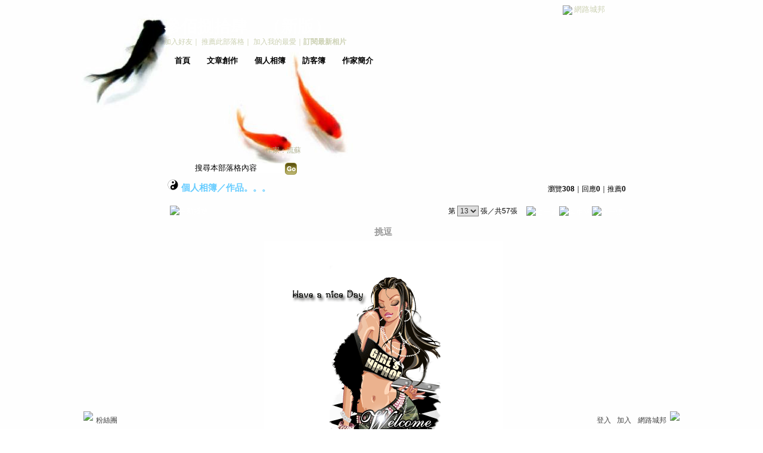

--- FILE ---
content_type: text/html;charset=UTF-8
request_url: https://classic-album.udn.com/daphnn0222/photo/175256?o=new
body_size: 9431
content:
<html>
<head>
<meta http-equiv="Content-Type" content="text/html; charset=UTF-8">
<meta property="og:image" content="https://g.udn.com.tw/community/img/PSN_PHOTO/daphnn0222/f_175256_1.gif"/>
<link rel="canonical" href="https://classic-album.udn.com/daphnn0222/photo/175256"/>
<meta property="og:url" content="https://classic-album.udn.com/daphnn0222/photo/175256"/>
<meta property="og:title" content="挑逗 - 參佰捌拾肆 - udn相簿"/>
<meta http-equiv="imagetoolbar" content="no"><title>挑逗 - 參佰捌拾肆 - udn相簿</title>
<link rel="stylesheet" href="https://g.udn.com.tw/community/img/css/layout_style145.css" type="text/css">
<link href="https://g.udn.com.tw/community/img/css/khaki.css" rel="stylesheet" type="text/css">
<style type="text/css">body {background:fixed url(https://g.udn.com.tw/upfiles/B_DA/daphnn0222/PSN_MAIN/f_daphnn0222_3.jpg)}</style>
<style type="text/css">
		/* Define the basic CSS used by EditInPlace */
		.eip_mouseover { background-color: #ff9; padding: 3px; }
		.eip_savebutton { background-color: #36f; color: #fff; }
		.eip_cancelbutton { background-color: #000; color: #fff; }
		.eip_saving { background-color: #903; color: #fff; padding: 3px; }
		.eip_empty { color: #afafaf; }
	</style>
<script language="javascript1.2" src="/js/help.js"></script>
<script language="javascript1.2" src="/community/js/dyniframesize.js"></script>
<script type="text/javascript" src="/community/js/prototype.js"></script>
<script type="text/javascript" src="/community/js/EditInPlace_u8.js"></script>
<SCRIPT LANGUAGE=javascript>
<!--
function pushPhoto() {	
	window.location.href = 'https://classic-album.udn.com/photo/push_photo.jsp?uid=daphnn0222&f_BOOK_ID=13297&f_PHOTO_ID=175256&177001=1770010907716';
}
function zoomin() {
	document.getElementById('zoomin').innerHTML = "<a onclick=\"javascript:document.getElementById('photo_img').width = document.getElementById('f_PHOTO_WIDTH').value;\"><img src=\"https://g.udn.com/community/img/photo_all_2007/zoom_in.gif\" width=\"25\" height=\"25\" border=\"0\"></a>";
}

function clickIE4(){
if (event.button==2){
return false;
}
}

function clickNS4(e){
if (document.layers||document.getElementById&&!document.all){
if (e.which==2||e.which==3){
return false;
}
}
}

if (document.layers){
document.captureEvents(Event.MOUSEDOWN);
document.onmousedown=clickNS4;
}
else if (document.all&&!document.getElementById){
document.onmousedown=clickIE4;
}

document.oncontextmenu=new Function("return false")

function disableselect(e){
return false
}

function reEnable(){
return true
}

//if IE4+
document.onselectstart=new Function ("return false")

//if NS6
if (window.sidebar){
document.onmousedown=disableselect
document.onclick=reEnable
}

//-->
</SCRIPT>
<script language="javascript1.2" src="/community/js/album_tynt.js"></script><!-- Begin comScore Tag -->
<script>
  var _comscore = _comscore || [];
  _comscore.push({ c1: "2", c2: "7390954" });
  (function() {
    var s = document.createElement("script"), el = document.getElementsByTagName("script")[0]; s.async = true;
    s.src = (document.location.protocol == "https:" ? "https://sb" : "http://b") + ".scorecardresearch.com/beacon.js";
    el.parentNode.insertBefore(s, el);
  })();
</script>
<noscript>
  <img src="http://b.scorecardresearch.com/p?c1=2&c2=7390954&cv=2.0&cj=1" />
</noscript>
<!-- End comScore Tag -->
<script src="https://p.udn.com.tw/upf/static/common/udn-fingerprint.umd.js?2024112501"></script>
<script>function getCookie(name) {
 var value = "; " + document.cookie;
 var parts = value.split("; " + name + "=");
 if (parts.length == 2) return parts.pop().split(";").shift();
}
var _ga = getCookie('_ga');
var _gaA = _ga.split(".");
var google_id = '';
for (i=2;i<_gaA.length;i++) google_id = google_id+_gaA[i]+'.';
var user_id = getCookie("udnland");
if (typeof user_id === 'undefined') user_id = '';
google_id = google_id.substring(0,google_id.length-1);</script><script>var cat = "[]";
cat = ['blog_album','blog','','',''];
var auth_type = "未登入";
if(user_id != ""){
 auth_type = "已登入_會員";
}
window.dataLayer = window.dataLayer || [];  
dataLayer.push({
 'user_id': user_id,
 'google_id': google_id,
 'cat': cat,
 'content_tag': '',
 'auth_type': auth_type,
 'publication_date': '',
 'content_level':'',
 'ffid': JSON.parse(localStorage.getItem('UDN_FID'))?.FFID,
 'dfid': JSON.parse(localStorage.getItem('UDN_FID'))?.DFID 
});
</script><!-- Data Layer --><!-- Google Tag Manager -->
<script>(function(w,d,s,l,i){w[l]=w[l]||[];w[l].push({'gtm.start':
new Date().getTime(),event:'gtm.js'});var f=d.getElementsByTagName(s)[0],
j=d.createElement(s),dl=l!='dataLayer'?'&l='+l:'';j.async=true;j.src=
'https://www.googletagmanager.com/gtm.js?id='+i+dl;f.parentNode.insertBefore(j,f);
})(window,document,'script','dataLayer','GTM-MZ7WJTV');</script>
<!-- End Google Tag Manager -->
<script>
async function fetchData() {
  try {
    const response = await fetch('/v1/getCK.jsp');
    if (response.ok) {
      return await response.text();
    } else {
      throw new Error('Network response was not ok.');
    }
  } catch (error) {
    console.error('There was a problem with the fetch operation:', error);
  }
}

function analyCookies() {
  let cookies = document.cookie.split(';');
  let cookieList = [];

  for (let i = 0; i < cookies.length; i++) {
    let cookie = cookies[i].trim();
    let [name, value] = cookie.split('=');
    let size = cookie.length;
    cookieList.push({ name, value, size });
  }

  return cookieList;
}

function getTotalCookieSize(cookieList) {
  let totalSize = 0;

  for (let i = 0; i < cookieList.length; i++) {
    totalSize += cookieList[i].size;
  }

  return totalSize;
}

function deleteLargestCookie(cookieList) {
  let largestSize = 0;
  let largestIndex = -1;

  for (let i = 0; i < cookieList.length; i++) {
    if (cookieList[i].size > largestSize) {
      largestSize = cookieList[i].size;
      largestIndex = i;
    }
  }

  if (largestIndex !== -1) {
    document.cookie = cookieList[largestIndex].name + '=; expires=Thu, 01 Jan 1970 00:00:00 UTC; path=/; domain=udn.com;';
  }
}

(async () => {

  let cookieList = analyCookies();
  let totalSize = getTotalCookieSize(cookieList);

  if (totalSize > 7000) {
     await fetchData();   
    deleteLargestCookie(cookieList);
  }
})();

</script>
</head>
<body>
<div id="container">
<script language="JavaScript" type="text/JavaScript">
<!--
function MM_reloadPage(init) {  //reloads the window if Nav4 resized
  if (init==true) with (navigator) {if ((appName=="Netscape")&&(parseInt(appVersion)==4)) {
    document.MM_pgW=innerWidth; document.MM_pgH=innerHeight; onresize=MM_reloadPage; }}
  else if (innerWidth!=document.MM_pgW || innerHeight!=document.MM_pgH) location.reload();
}
MM_reloadPage(true);
//-->
</script>
<script language="JavaScript" type="text/JavaScript">
<!--
function MM_findObj(n, d) { //v4.01
  var p,i,x;  if(!d) d=document; if((p=n.indexOf("?"))>0&&parent.frames.length) {
    d=parent.frames[n.substring(p+1)].document; n=n.substring(0,p);}
  if(!(x=d[n])&&d.all) x=d.all[n]; for (i=0;!x&&i<d.forms.length;i++) x=d.forms[i][n];
  for(i=0;!x&&d.layers&&i<d.layers.length;i++) x=MM_findObj(n,d.layers[i].document);
  if(!x && d.getElementById) x=d.getElementById(n); return x;
}

function MM_showHideLayers() { //v6.0
  var i,p,v,obj,args=MM_showHideLayers.arguments;
  for (i=0; i<(args.length-2); i+=3) if ((obj=MM_findObj(args[i]))!=null) { v=args[i+2];
    if (obj.style) { obj=obj.style; v=(v=='show')?'visible':(v=='hide')?'hidden':v; }
    obj.visibility=v; }
}
//-->
</script>
<script language="JavaScript1.2" src="https://g.udn.com/community/js/js2007/style_display.js"></script>
	<div id="top_bg"></div>
<div id="top"> 
    <table border="0" cellspacing="0" cellpadding="0" id="top_bar">
      <tr> 
        <td width="480"><div id="ad_link"><iframe id="AdFrame" marginwidth="0" marginheight="0" frameborder="0" scrolling="no" src="https://g.udn.com.tw/html/ad_path.htm" width="460" height="25" allowTransparency></iframe></div></td>
        <td><a href="http://udn.com"><img src="https://g.udn.com/community/img/common_all/logo_icon.gif" border="0" align="absmiddle"></a> 
          <span id="common"><a href="http://blog.udn.com" title="原導覽選單已整合至下方置底工具列，歡迎多加使用！">網路城邦</a></span></span></td>
      </tr>
    </table>
</div><div id="header">
    <div id="header_name"><a href="https://classic-blog.udn.com/daphnn0222">參佰捌拾肆</a>　（<a href="http://blog.udn.com/daphnn0222">新版</a>）</div>
    <div id="header_menus_line"></div>
    <div id="header_menus">
      <ul>
        
      <li id="home"><a href="https://classic-blog.udn.com/daphnn0222">首頁</a></li>
        <li id="article"><a href="https://classic-blog.udn.com/daphnn0222/article">文章創作</a></li>
        <li id="photo"><a href="https://classic-album.udn.com/daphnn0222">個人相簿</a></li>
        <!--<li id="link"><a href="/blog/link/index.jsp?uid=daphnn0222">推薦連結</a></li>-->
        <li id="gbook"><a href="https://classic-blog.udn.com/daphnn0222/guestbook">訪客簿</a></li>
        <li id="profile"><a href="https://classic-blog.udn.com/daphnn0222/detail">作家簡介</a></li>
      </ul>      
      </div>
    
  <div id="header_items"><a href="javascript:window.location.href='https://classic-blog.udn.com/friend/post.jsp?addid=daphnn0222&url='+window.location.href">加入好友</a><a href="javascript:;" onClick="h('11903')"><img style="display:none" src="https://g.udn.com/community/img/common_all/help.gif" hspace="3" align="absmiddle" border="0"></a>｜ 
    <a href="javascript:window.location.href='https://classic-blog.udn.com/push_psn.jsp?uid=daphnn0222&177001=1770010907717&url='+window.location.href">推薦此部落格</a><a href="javascript:;" onClick="h('10914')"><img style="display:none" src="https://g.udn.com/community/img/common_all/help.gif" hspace="3" align="absmiddle" border="0"></a>｜ 
    <a href="javascript:window.location.href='https://classic-blog.udn.com/favor/post.jsp?addid=daphnn0222&url='+window.location.href">加入我的最愛</a><a href="javascript:;" onClick="h('11301')"><img style="display:none" src="https://g.udn.com/community/img/common_all/help.gif" hspace="3" align="absmiddle" border="0"></a>｜<a href="https://classic-blog.udn.com/blog/order_photo.jsp?uid=daphnn0222&f_CODE=1770010907717"><b>訂閱最新相片</b></a><a href="javascript:;" onClick="h('11501')"><img style="display:none" src="https://g.udn.com/community/img/common_all/help.gif" hspace="3" align="absmiddle" border="0"></a></div>
    <div id="header_logo"><img src="https://g.udn.com/community/img/user_all/icon_home.gif"></div>
    <div id="header_top">
      <table width="100%" height="2" border="0" cellpadding="0" cellspacing="0">
        <tr>
          <td></td>
        </tr>
      </table>
    </div>
    <div id="header_url">
    <a href="https://classic-blog.udn.com/daphnn0222/detail">作家：流蘇</a>
    </div>
    <div id="header_search">
      <form name="formsh" method="post" action="https://city.udn.com/search/search.jsp">
        <input name="Keywords" type="text" class="inputbox" id="kwd" onBlur="if(this.value=='') if(this.style.backgroundColor='#FFFFFF')this.value='搜尋本部落格內容'" onMouseDown="if(this.value.indexOf('搜尋本部落格內容')!=-1) if(this.style.backgroundColor='#FFFCE5')this.value=''" value="搜尋本部落格內容" onMouseOut="this.blur()" size="24">
        <INPUT TYPE=HIDDEN NAME="uid" VALUE="daphnn0222">
        <INPUT TYPE=HIDDEN NAME="blog" VALUE="參佰捌拾肆">
        <input name="dtime" type="hidden" value="all">
        <input name="select" type="hidden" value="12"><a href="javascript:document.formsh.submit();" class="nav"><img src="/community/img/common_khaki/header_go.gif" align="absmiddle" border="0"></a>
      </form>
    </div>
    <!-- end header_search -->
  </div><div align="center">
<!-- main start -->
	<div id="main">
    <!-- Google Adsense 廣告 start -->
    <!-- Google Adsense 廣告 end --> 		
		<div id="content">
<table width="760" border="0" cellspacing="0" cellpadding="0">
<tr>
<td width="15" rowspan="2"></td>
<td align="center" valign="top">
<!-- 標題 start -->
<table width="770" border="0" cellpadding="0" cellspacing="0" class="font-size15">
<tr valign="bottom">
                  <td class="main-topic">
                    <img src="https://g.udn.com.tw/community/img/PSN_MAIN/f_daphnn0222_5.gif" width="20" height="20"> 
                    <a href="https://classic-album.udn.com/daphnn0222" class="main-topic">個人相簿</a>／<a href="https://classic-album.udn.com/daphnn0222/13297?f_ORDER_BY=new" class="main-topic">作品。。。</a></td>
<td align="right" class="font-size12">
<span class="main-text">瀏覽<strong>308</strong>｜回應<strong>0</strong>｜推薦<strong>0</strong></span></td>
</tr>
<tr>
<td height="5" colspan="2"></td>
</tr>
</table>
<!-- 標題 end -->
<!-- 換頁 start -->
<table width="770"  border="0" cellpadding="4" cellspacing="1" class="font-size12">
<tr>
<td height="5" colspan="2"></td>
</tr>
<tr class="main-text">
<a name="photoanc"></a>
<td><a href="https://classic-album.udn.com/photo/play.jsp?uid=daphnn0222&f_BOOK_ID=13297&o=new" class="nav"><img src="https://g.udn.com/community/img/photo_all_2007/player_play.gif" alt="自動播放" border="0" align="absmiddle"></a></td>
<td align="right">第
<select name="select" class="inputs" onChange="window.location.href=(this.options[this.selectedIndex].value)">
<option value="https://classic-album.udn.com/daphnn0222/photo/9742335?o=new#photoanc">1</option>
<option value="https://classic-album.udn.com/daphnn0222/photo/1342822?o=new#photoanc">2</option>
<option value="https://classic-album.udn.com/daphnn0222/photo/888959?o=new#photoanc">3</option>
<option value="https://classic-album.udn.com/daphnn0222/photo/707501?o=new#photoanc">4</option>
<option value="https://classic-album.udn.com/daphnn0222/photo/175914?o=new#photoanc">5</option>
<option value="https://classic-album.udn.com/daphnn0222/photo/175681?o=new#photoanc">6</option>
<option value="https://classic-album.udn.com/daphnn0222/photo/175406?o=new#photoanc">7</option>
<option value="https://classic-album.udn.com/daphnn0222/photo/175400?o=new#photoanc">8</option>
<option value="https://classic-album.udn.com/daphnn0222/photo/175393?o=new#photoanc">9</option>
<option value="https://classic-album.udn.com/daphnn0222/photo/175378?o=new#photoanc">10</option>
<option value="https://classic-album.udn.com/daphnn0222/photo/175372?o=new#photoanc">11</option>
<option value="https://classic-album.udn.com/daphnn0222/photo/175370?o=new#photoanc">12</option>
<option value="https://classic-album.udn.com/daphnn0222/photo/175256?o=new#photoanc" selected>13</option>
<option value="https://classic-album.udn.com/daphnn0222/photo/174997?o=new#photoanc">14</option>
<option value="https://classic-album.udn.com/daphnn0222/photo/173712?o=new#photoanc">15</option>
<option value="https://classic-album.udn.com/daphnn0222/photo/173160?o=new#photoanc">16</option>
<option value="https://classic-album.udn.com/daphnn0222/photo/173121?o=new#photoanc">17</option>
<option value="https://classic-album.udn.com/daphnn0222/photo/171425?o=new#photoanc">18</option>
<option value="https://classic-album.udn.com/daphnn0222/photo/171423?o=new#photoanc">19</option>
<option value="https://classic-album.udn.com/daphnn0222/photo/167754?o=new#photoanc">20</option>
<option value="https://classic-album.udn.com/daphnn0222/photo/167750?o=new#photoanc">21</option>
<option value="https://classic-album.udn.com/daphnn0222/photo/167749?o=new#photoanc">22</option>
<option value="https://classic-album.udn.com/daphnn0222/photo/167747?o=new#photoanc">23</option>
<option value="https://classic-album.udn.com/daphnn0222/photo/167746?o=new#photoanc">24</option>
<option value="https://classic-album.udn.com/daphnn0222/photo/167742?o=new#photoanc">25</option>
<option value="https://classic-album.udn.com/daphnn0222/photo/167741?o=new#photoanc">26</option>
<option value="https://classic-album.udn.com/daphnn0222/photo/167740?o=new#photoanc">27</option>
<option value="https://classic-album.udn.com/daphnn0222/photo/167739?o=new#photoanc">28</option>
<option value="https://classic-album.udn.com/daphnn0222/photo/167737?o=new#photoanc">29</option>
<option value="https://classic-album.udn.com/daphnn0222/photo/167736?o=new#photoanc">30</option>
<option value="https://classic-album.udn.com/daphnn0222/photo/167322?o=new#photoanc">31</option>
<option value="https://classic-album.udn.com/daphnn0222/photo/167305?o=new#photoanc">32</option>
<option value="https://classic-album.udn.com/daphnn0222/photo/167304?o=new#photoanc">33</option>
<option value="https://classic-album.udn.com/daphnn0222/photo/167303?o=new#photoanc">34</option>
<option value="https://classic-album.udn.com/daphnn0222/photo/167294?o=new#photoanc">35</option>
<option value="https://classic-album.udn.com/daphnn0222/photo/167285?o=new#photoanc">36</option>
<option value="https://classic-album.udn.com/daphnn0222/photo/167282?o=new#photoanc">37</option>
<option value="https://classic-album.udn.com/daphnn0222/photo/167280?o=new#photoanc">38</option>
<option value="https://classic-album.udn.com/daphnn0222/photo/167277?o=new#photoanc">39</option>
<option value="https://classic-album.udn.com/daphnn0222/photo/167275?o=new#photoanc">40</option>
<option value="https://classic-album.udn.com/daphnn0222/photo/167256?o=new#photoanc">41</option>
<option value="https://classic-album.udn.com/daphnn0222/photo/166919?o=new#photoanc">42</option>
<option value="https://classic-album.udn.com/daphnn0222/photo/163819?o=new#photoanc">43</option>
<option value="https://classic-album.udn.com/daphnn0222/photo/157127?o=new#photoanc">44</option>
<option value="https://classic-album.udn.com/daphnn0222/photo/152227?o=new#photoanc">45</option>
<option value="https://classic-album.udn.com/daphnn0222/photo/151396?o=new#photoanc">46</option>
<option value="https://classic-album.udn.com/daphnn0222/photo/145343?o=new#photoanc">47</option>
<option value="https://classic-album.udn.com/daphnn0222/photo/144743?o=new#photoanc">48</option>
<option value="https://classic-album.udn.com/daphnn0222/photo/143665?o=new#photoanc">49</option>
<option value="https://classic-album.udn.com/daphnn0222/photo/138945?o=new#photoanc">50</option>
<option value="https://classic-album.udn.com/daphnn0222/photo/135652?o=new#photoanc">51</option>
<option value="https://classic-album.udn.com/daphnn0222/photo/134259?o=new#photoanc">52</option>
<option value="https://classic-album.udn.com/daphnn0222/photo/134125?o=new#photoanc">53</option>
<option value="https://classic-album.udn.com/daphnn0222/photo/126532?o=new#photoanc">54</option>
<option value="https://classic-album.udn.com/daphnn0222/photo/125919?o=new#photoanc">55</option>
<option value="https://classic-album.udn.com/daphnn0222/photo/125230?o=new#photoanc">56</option>
<option value="https://classic-album.udn.com/daphnn0222/photo/122978?o=new#photoanc">57</option>
</select>
                    張／共57張　 
                    <a href="https://classic-album.udn.com/daphnn0222/photo/175370?o=new#photoanc" class="nav"> 
                    <img src="https://g.udn.com/community/img/common_khaki/page_pre.gif" alt="上一張" border="0" align="absmiddle"> 
                    </a> 
                    <a href="https://classic-album.udn.com/daphnn0222/13297" class="nav"><img src="https://g.udn.com/community/img/common_khaki/page_list.gif" alt="回相簿" border="0" align="absmiddle"></a> 
                    <a href="https://classic-album.udn.com/daphnn0222/photo/174997?o=new#photoanc" class="nav"> 
                    <img src="https://g.udn.com/community/img/common_khaki/page_next.gif" alt="下一張" border="0" align="absmiddle"> 
                    </a> 
                    </td>
</tr>
<tr>
<td height="5" colspan="2"></td>
</tr>
</table>
<!-- 換頁 end-->
<!-- 本文 start -->
<table width="730" border="0" cellspacing="0" cellpadding="0" class="font-size15">
<tr> 
  <td align="center" class="main-title" width="727"><strong>挑逗</strong></td>
  <td align="center" class="main-title" width="50"><span id="zoomin"></span></td>
</tr>
<tr>
<td height="5"></td>
</tr>
<tr>
<td align="center"><a href="https://classic-album.udn.com/daphnn0222/photo/174997?o=new#photoanc" class="nav"><img id="photo_img" src="https://g.udn.com.tw/community/img/PSN_PHOTO/daphnn0222/f_175256_1.gif" border="0" onload="javascript:if(this.width>770) {zoomin();document.getElementById('f_PHOTO_WIDTH').value=this.width;this.width=770}"></a><input type=hidden name="f_PHOTO_WIDTH" id="f_PHOTO_WIDTH" value=""><input type=hidden name="f_PHOTO_FILE" id="f_PHOTO_FILE" value="https://g.udn.com.tw/community/img/PSN_PHOTO/daphnn0222/f_175256_1.gif"></td>
</tr>
<tr>
<td height="10"></td>
</tr>
</table>
<!-- 本文 end-->
<!-- 簡介 start -->
      <table width="770" border="0" cellpadding="0" cellspacing="0" class="font-size13">
        <tr> 
          <td width="5" height="5" valign="top"><img src="/community/img/common_khaki/corner_b01.gif"></td>
          <td class="panel-bg" colspan="2"></td>
          <td width="5" height="5" align="right" valign="top"><img src="/community/img/common_khaki/corner_b02.gif"></td>
        </tr>
        <tr class="panel-bg"> 
          <td rowspan="3"></td>
          <td class="panel-text">▲ 2006/06/20 08:00</td>
          <td class="panel-text" align="right"> 
          (<a href="https://classic-album.udn.com/photo_category.jsp?mid=pz" class="panel-text">不分類</a>｜<a href="https://classic-album.udn.com/photo_category.jsp?mid=pz&sid=pz1" class="panel-text">不分類</a>)
          </td>
          <td rowspan="3"></td>
        </tr>
        <tr class="panel-bg"> 
          <td height="5" colspan="2"></td>
        </tr>
        <tr class="panel-bg"> 
          <td class="panel-text" colspan="2"></td>
        </tr>
        <tr> 
          <td width="5" height="5" valign="bottom"><img src="/community/img/common_khaki/corner_b03.gif"></td>
          <td class="panel-bg" colspan="2"></td>
          <td width="5" height="5" align="right" valign="bottom"><img src="/community/img/common_khaki/corner_b04.gif"></td>
        </tr>
      </table>
<!-- 簡介 end -->
<!-- Google Adsense 廣告 start-->
<!-- Google Adsense 廣告 end-->
<!-- 功能列 start -->
<table width="770" border="0" cellpadding="0" cellspacing="0">
<tr>
<td height="10"></td>
</tr>
<tr>
<td align="right">
<a href="https://classic-album.udn.com/photo/reply.jsp?uid=daphnn0222&f_PHOTO_ID=175256" class="nav"><img src="https://g.udn.com/community/img/common_all_2007/func_reply.gif" hspace="5" border="0" align="absmiddle" alt="回應"></a>
<a href="javascript:pushPhoto();" class="nav"><img src="https://g.udn.com/community/img/common_all_2007/func_photopromote.gif" hspace="5" border="0" align="absmiddle"></a>
</td>
</tr>
<tr>
<td height="5"></td>
</tr>
</table>
<!-- 功能列 end -->
<!-- 換頁 start -->
<table width="770"  border="0" cellpadding="4" cellspacing="1" class="font-size12">
<tr>
<td height="5" colspan="2"></td>
</tr>
<tr class="main-text">
<td><!--<a href="####" class="nav"><img src="/community/img/common_khaki/player_play.gif" alt="自動播放" border="0" align="absmiddle"></a>--></td>
<td align="right">第
<select name="select" class="inputs" onChange="window.location.href=(this.options[this.selectedIndex].value)">
<option value="https://classic-album.udn.com/daphnn0222/photo/9742335?o=new#photoanc">1</option>
<option value="https://classic-album.udn.com/daphnn0222/photo/1342822?o=new#photoanc">2</option>
<option value="https://classic-album.udn.com/daphnn0222/photo/888959?o=new#photoanc">3</option>
<option value="https://classic-album.udn.com/daphnn0222/photo/707501?o=new#photoanc">4</option>
<option value="https://classic-album.udn.com/daphnn0222/photo/175914?o=new#photoanc">5</option>
<option value="https://classic-album.udn.com/daphnn0222/photo/175681?o=new#photoanc">6</option>
<option value="https://classic-album.udn.com/daphnn0222/photo/175406?o=new#photoanc">7</option>
<option value="https://classic-album.udn.com/daphnn0222/photo/175400?o=new#photoanc">8</option>
<option value="https://classic-album.udn.com/daphnn0222/photo/175393?o=new#photoanc">9</option>
<option value="https://classic-album.udn.com/daphnn0222/photo/175378?o=new#photoanc">10</option>
<option value="https://classic-album.udn.com/daphnn0222/photo/175372?o=new#photoanc">11</option>
<option value="https://classic-album.udn.com/daphnn0222/photo/175370?o=new#photoanc">12</option>
<option value="https://classic-album.udn.com/daphnn0222/photo/175256?o=new#photoanc" selected>13</option>
<option value="https://classic-album.udn.com/daphnn0222/photo/174997?o=new#photoanc">14</option>
<option value="https://classic-album.udn.com/daphnn0222/photo/173712?o=new#photoanc">15</option>
<option value="https://classic-album.udn.com/daphnn0222/photo/173160?o=new#photoanc">16</option>
<option value="https://classic-album.udn.com/daphnn0222/photo/173121?o=new#photoanc">17</option>
<option value="https://classic-album.udn.com/daphnn0222/photo/171425?o=new#photoanc">18</option>
<option value="https://classic-album.udn.com/daphnn0222/photo/171423?o=new#photoanc">19</option>
<option value="https://classic-album.udn.com/daphnn0222/photo/167754?o=new#photoanc">20</option>
<option value="https://classic-album.udn.com/daphnn0222/photo/167750?o=new#photoanc">21</option>
<option value="https://classic-album.udn.com/daphnn0222/photo/167749?o=new#photoanc">22</option>
<option value="https://classic-album.udn.com/daphnn0222/photo/167747?o=new#photoanc">23</option>
<option value="https://classic-album.udn.com/daphnn0222/photo/167746?o=new#photoanc">24</option>
<option value="https://classic-album.udn.com/daphnn0222/photo/167742?o=new#photoanc">25</option>
<option value="https://classic-album.udn.com/daphnn0222/photo/167741?o=new#photoanc">26</option>
<option value="https://classic-album.udn.com/daphnn0222/photo/167740?o=new#photoanc">27</option>
<option value="https://classic-album.udn.com/daphnn0222/photo/167739?o=new#photoanc">28</option>
<option value="https://classic-album.udn.com/daphnn0222/photo/167737?o=new#photoanc">29</option>
<option value="https://classic-album.udn.com/daphnn0222/photo/167736?o=new#photoanc">30</option>
<option value="https://classic-album.udn.com/daphnn0222/photo/167322?o=new#photoanc">31</option>
<option value="https://classic-album.udn.com/daphnn0222/photo/167305?o=new#photoanc">32</option>
<option value="https://classic-album.udn.com/daphnn0222/photo/167304?o=new#photoanc">33</option>
<option value="https://classic-album.udn.com/daphnn0222/photo/167303?o=new#photoanc">34</option>
<option value="https://classic-album.udn.com/daphnn0222/photo/167294?o=new#photoanc">35</option>
<option value="https://classic-album.udn.com/daphnn0222/photo/167285?o=new#photoanc">36</option>
<option value="https://classic-album.udn.com/daphnn0222/photo/167282?o=new#photoanc">37</option>
<option value="https://classic-album.udn.com/daphnn0222/photo/167280?o=new#photoanc">38</option>
<option value="https://classic-album.udn.com/daphnn0222/photo/167277?o=new#photoanc">39</option>
<option value="https://classic-album.udn.com/daphnn0222/photo/167275?o=new#photoanc">40</option>
<option value="https://classic-album.udn.com/daphnn0222/photo/167256?o=new#photoanc">41</option>
<option value="https://classic-album.udn.com/daphnn0222/photo/166919?o=new#photoanc">42</option>
<option value="https://classic-album.udn.com/daphnn0222/photo/163819?o=new#photoanc">43</option>
<option value="https://classic-album.udn.com/daphnn0222/photo/157127?o=new#photoanc">44</option>
<option value="https://classic-album.udn.com/daphnn0222/photo/152227?o=new#photoanc">45</option>
<option value="https://classic-album.udn.com/daphnn0222/photo/151396?o=new#photoanc">46</option>
<option value="https://classic-album.udn.com/daphnn0222/photo/145343?o=new#photoanc">47</option>
<option value="https://classic-album.udn.com/daphnn0222/photo/144743?o=new#photoanc">48</option>
<option value="https://classic-album.udn.com/daphnn0222/photo/143665?o=new#photoanc">49</option>
<option value="https://classic-album.udn.com/daphnn0222/photo/138945?o=new#photoanc">50</option>
<option value="https://classic-album.udn.com/daphnn0222/photo/135652?o=new#photoanc">51</option>
<option value="https://classic-album.udn.com/daphnn0222/photo/134259?o=new#photoanc">52</option>
<option value="https://classic-album.udn.com/daphnn0222/photo/134125?o=new#photoanc">53</option>
<option value="https://classic-album.udn.com/daphnn0222/photo/126532?o=new#photoanc">54</option>
<option value="https://classic-album.udn.com/daphnn0222/photo/125919?o=new#photoanc">55</option>
<option value="https://classic-album.udn.com/daphnn0222/photo/125230?o=new#photoanc">56</option>
<option value="https://classic-album.udn.com/daphnn0222/photo/122978?o=new#photoanc">57</option>
</select>
            張／共57張　<a href="https://classic-album.udn.com/daphnn0222/photo/175370?o=new#photoanc" class="nav"><img src="https://g.udn.com/community/img/common_khaki/page_pre.gif" alt="上一張" border="0" align="absmiddle"></a><a href="https://classic-album.udn.com/daphnn0222/13297" class="nav"><img src="https://g.udn.com/community/img/common_khaki/page_list.gif" alt="回相簿" border="0" align="absmiddle"></a>
            <a href="https://classic-album.udn.com/daphnn0222/photo/174997?o=new#photoanc" class="nav"><img src="https://g.udn.com/community/img/common_khaki/page_next.gif" alt="下一張" border="0" align="absmiddle"></a></td>
</tr>
<tr>
<td height="5" colspan="2"></td>
</tr>
</table>
<!-- 換頁 end-->
<TABLE width=770 border=0 align="center" cellPadding=0 cellSpacing=0>
                <TR>
                  <TD class=photo_tablebg_1></TD>
                </TR>
                <TR>
                  <TD class="photo_tablebg_2">
                    <TABLE width="95%" border=0 align=center cellPadding=0 cellSpacing=3>
                      <TR vAlign=center align=middle>
<TD align="center"><A href="https://classic-album.udn.com/daphnn0222/photo/175372?o=new#photoanc" class="photo_guide" ><img src="https://g.udn.com.tw/community/img/S_PSN_PHOTO/daphnn0222/f_175372_1.jpg" alt="連獅子" width=120 height=120 border=0></A></TD>
<TD align="center"><A href="https://classic-album.udn.com/daphnn0222/photo/175370?o=new#photoanc" class="photo_guide" ><img src="https://g.udn.com.tw/community/img/S_PSN_PHOTO/daphnn0222/f_175370_1.jpg" alt="古典鏡" width=120 height=120 border=0></A></TD>
<TD align="center"><A href="https://classic-album.udn.com/daphnn0222/photo/175256?o=new#photoanc" class="photo_guide1" ><img src="https://g.udn.com.tw/community/img/S_PSN_PHOTO/daphnn0222/f_175256_1.gif" alt="挑逗" width=120 height=120 border=0></A></TD>
<TD align="center"><A href="https://classic-album.udn.com/daphnn0222/photo/174997?o=new#photoanc" class="photo_guide" ><img src="https://g.udn.com.tw/community/img/S_PSN_PHOTO/daphnn0222/f_174997_1.0.jpg" alt="高瀑" width=120 height=120 border=0></A></TD>
<TD align="center"><A href="https://classic-album.udn.com/daphnn0222/photo/173712?o=new#photoanc" class="photo_guide" ><img src="https://g.udn.com.tw/community/img/S_PSN_PHOTO/daphnn0222/f_173712_1.jpg" alt="霧" width=120 height=120 border=0></A></TD>
<!--<TD align="center"><a href="#" class="photo_guide1"><img height=120 src="../img/120x120_02.jpg" width=120 border=0></a></TD>-->

                      </TR>
                    </TABLE>
                  </TD>
                </TR>
                <TR>
                  <TD class=photo_tablebg_3></TD>
                </TR>
              </TABLE>
							</TD>
            <TD width=15 rowSpan=2></TD>
          </TR>
          <TR>
            <TD height=10></TD>
          </TR>
        </TABLE>
<!-- 回應文章換頁 start -->
<!-- 回應文章換頁 end -->
<SCRIPT LANGUAGE=javascript>
<!--
function delRecord( s_url ) {
  if ( window.confirm( "確定要刪除相片嗎 ?" ) != true ) return;
  window.location.href=s_url;
}
//-->
</SCRIPT>
		</div>
	</div>
<!-- main end -->
</div>
<div id="footer">
    <div id="go_top"><a href="#top">▲top</a></div>
    <!-- /go_top -->
    <div id="footer_info">本部落格刊登之內容為作者個人自行提供上傳，不代表 udn 立場。</div>
    <!-- /footer_info -->
    
  <div id="footer_link"><a href="http://event.udn.com/AD/" target="_blank"><font color="#FF0000">刊登網站廣告</font></a>︱<a href="http://udn.com/UDN/about_us.htm" target="_blank">關於我們</a>︱<a href="https://city.udn.com/service/qa/index.jsp">常見問題</a>︱<a href="https://member.udn.com/member/privacy.htm">服務條款</a>︱<a href="https://city.udn.com/service/doc/copyright.jsp">著作權聲明</a>︱<a href="http://www.udngroup.com/members/udn_privacy">隱私權聲明</a>︱<a href="https://classic-blog.udn.com/webadmin/guestbook" target="_blank">客服</a>　　<textarea style="overflow-x:hidden;overflow-y:hidden;height:1px;width:1px;resize:none"></textarea></div>
    <!-- /footer_link -->
    
  <div id="copyright">Powered by <a href="http://udn.com" target="_blank">udn.com</a></div>
    <!-- /copyright -->
</div>
<!-- /footer -->
<!-- run by classic-blog-seednet-02.udn.com --><!-- end footer -->
</div>
<!-- end container -->
<link href="https://g.udn.com.tw/community/img/css/toolbar.css" rel="stylesheet" type="text/css">
<script src="https://g.udn.com.tw/community/js/jquery-1.4.4.min.js" type="text/javascript"></script>
<script language="javascript1.2" src="https://g.udn.com.tw/community/js/cookieSetup.js"></script>
<script>
var my_tb_display= GetCkValue('my_tb_display');
var account = GetCkValue('udnmember');
var nickname= '';
</script>
<script language="javascript" type="text/javascript">
<!--
// 選單數目
var nav_item = 6;
function nav_show(lv)
{
	if(document.getElementById(lv) && document.getElementById(lv).style.display!='block')
	{
		document.getElementById(lv).style.display='block';
	}
	for(var i=1;i<nav_item+1;i++)
	{
		if(document.getElementById("sub_" + i) && "sub_" + i != lv)
		{
			document.getElementById("sub_" + i).style.display='none';
		}
	}
}

function setfooterbar( my_tb_display ) {
	var pars = 'f_MY_TB_DISPLAY=' + my_tb_display;	
	var myAjax = new Ajax.Request(
			'/blog/manage/set_footerbar.jsp',
			{
				method: 'GET',
				parameters: pars
			});
}

-->
</script>
<script language="javascript" type="text/javascript">
<!--
//var $jq = jQuery.noConflict();
jQuery(function(){
		// FireFox
		jQuery("embed").attr("wmode", "transparent");

    // IE
    var embedTag;
    jQuery("embed").each(function(i) {
        embedTag = jQuery(this).attr("outerHTML");
        if ((embedTag != null) && (embedTag.length > 0)) {
            embedTag = embedTag.replace(/embed /gi, "embed wmode=\"transparent\" ");
            jQuery(this).attr("outerHTML", embedTag);
        }
        // This "else" was added
        else {
            jQuery(this).wrap("<div></div>");
        }
    });		
		if( navigator.platform == 'iPad' || navigator.platform == 'iPhone' || navigator.platform == 'iPod' ) { 
			jQuery("#footerbar").css("position", "static");
			jQuery("#footerbar_open").css("position", "static");
		}		
		document.getElementById('footerbar').style.display = 'block';
		var mystatus = document.getElementById('footerbar').style.display;
		if ( my_tb_display.length > 0 ) {
			document.getElementById('footerbar').style.display = my_tb_display;
			mystatus = my_tb_display;
		}
    if (mystatus == 'none') {  	
        jQuery("#footerbar").slideUp("fast"); 
        jQuery('#footerbar_open').slideDown("fast");    	
    } else {     	
        jQuery('#footerbar').slideDown("fast");
        jQuery('#footerbar_open').slideUp("fast");   	
    }		
    jQuery(".footerbar_switch").click(function(){
    		var status = document.getElementById('footerbar').style.display;   		
        if (status == 'none') {     	
            jQuery('#footerbar').slideDown("fast");
            jQuery('#footerbar_open').slideUp("fast");
            setCookie("my_tb_display","block",false,"/","","","null");
            setfooterbar('block');
        } else {
						// $('#footerbar_open_btn').attr("src",'https://g.udn.com/community/img/common_all_2007/btoolbar_openbar.gif');					
            jQuery("#footerbar").slideUp("fast"); 
            jQuery('#footerbar_open').slideDown("fast");
            setCookie("my_tb_display","none",false,"/","","","null");
            setfooterbar('none');
        }
    });
		
});
-->
</script>
<div id="footerbar_open">

	<div id="footerbar_open_center">
	<div class="footerbar_switch" style="cursor:pointer;" id="footerbar_open_btn"><img src="https://g.udn.com/community/img/common_all_2007/btoolbar_openbar.gif" border="0"></div>
	<!-- /footerbar_open_btn -->
	</div>
	<!-- /footerbar_open_center -->
	
</div>
<!-- /footerbar_open -->

<div id="footerbar" style="text-align:center">

	<div id="tb_periphery">
	
		<div id="tb_periphery_left">
		
			<div class="box">
				<a href="http://www.facebook.com/udnugc" target="_blank" title="粉絲團"><img src="https://g.udn.com/community/img/common_all_2007/btoolbar_icon_f.gif" border="0"></a>
				  <a href="http://www.facebook.com/udnugc" target="_blank" class="dfm" onMouseOver="if ( document.getElementById('sub_1').style.display != 'block' ) nav_show('sub_1')" onMouseOut="if ( document.getElementById('sub_1').style.display == 'block' ) document.getElementById('sub_1').style.display = 'none'">粉絲團</a>
					<div id="sub_1" onMouseOver="if ( document.getElementById('sub_1').style.display != 'block' ) nav_show('sub_1')" onMouseOut="if ( document.getElementById('sub_1').style.display == 'block' ) document.getElementById('sub_1').style.display = 'none'">
						<div class="fb-page" data-href="https://www.facebook.com/udnugc" data-width="535" data-height="587" data-hide-cover="false" data-show-facepile="true" data-show-posts="true" data-adapt-container-width="false"><div class="fb-xfbml-parse-ignore"><blockquote cite="https://www.facebook.com/udnugc"><a href="https://www.facebook.com/udnugc">udn部落格</a></blockquote></div></div>
					</div>
				</div>
			<!--<script src="https://g.udn.com/bookmark/bookmark-new3.js"></script>-->
			</div>
		<!-- /tb_periphery_left -->


		
		<div id="tb_periphery_right">		
			<script>
	if (account.length == 0){
		document.write('	<div id="sign" class="box"><a href="javascript:window.location.href=\'https://member.udn.com/member/login.jsp?site=city&redirect='+encodeURIComponent(window.location.href)+'\'" class="alink">登入</a><a href="javascript:window.location.href=\'https://member.udn.com/member/login.jsp?site=city&action=register&redirect='+encodeURIComponent(window.location.href)+'\'" class="alink">加入</a></div>');		
		document.write('			<div class="tb_interval"></div>');
		document.write('			<div onMouseOver="nav_show(\'sub_4\')" onMouseOut="nav_show(\'navigation\')" class="box"><a href="http://blog.udn.com" class="dfm">網路城邦</a>');
		document.write('				<div id="sub_4">');
		document.write('          <table border="0" cellpadding="0" cellspacing="0" style="font:13px/160% Verdana, Arial, Helvetica, sans-serif;width:220px">');
		document.write('            <tr>');
		document.write('              <th><a href="http://dignews.udn.com/forum/">哇新聞</a></th>');
		document.write('              <th><a href="https://city.udn.com/">城市</a></th>');
		document.write('            </tr>');
		document.write('            <tr>');
		document.write('              <td><a href="http://dignews.udn.com/forum/index.jsp">最新討論</a></td>');
		document.write('              <td><a href="https://city.udn.com/rank/forum_rank.jsp?f_ORDER_BY=N">最新文章</a></td>');
		document.write('            </tr>');
		document.write('            <tr>');
		document.write('              <td><a href="http://dignews.udn.com/forum/index.jsp?type=hot">熱門討論</a></td>');
		document.write('              <td><a href="https://city.udn.com/rank/forum_rank.jsp?f_ORDER_BY=T">最新推薦</a></td>');
		document.write('            </tr>');
		document.write('            <tr>');
		document.write('              <th><a href="https://classic-album.udn.com">相簿</a></th>');
		document.write('              <th><a href="https://classic-blog.udn.com">部落格</a></th>');
		document.write('            </tr>');
		document.write('            <tr>');
		document.write('              <td><a href="https://classic-album.udn.com/rank/photo_new.jsp">最新相片</a></td>');
		document.write('              <td><a href="https://classic-blog.udn.com/rank/article_new.jsp">最新文章</a></td>');
		document.write('            </tr>');
		document.write('            <tr>');
		document.write('              <td class="tdline"><a href="https://classic-album.udn.com/rank/photo_newpromote.jsp">最新推薦</a></td>');
		document.write('              <td class="tdline"><a href="https://classic-blog.udn.com/rank/article_newpromote.jsp" class="noline">最新推薦</a></td>');
		document.write('            </tr>');
		document.write('          </table>');
		document.write('        </div>');
		document.write('			</div>');
  } else {
		document.write('			<div id="member_area" onMouseOver="nav_show(\'sub_5\')" onMouseOut="nav_show(\'navigation\')" class="box"><a class="dfm">Hi!</a>');
		document.write('					<div id="sub_5" onMouseOut="nav_show(\'navigation\')">');
		document.write('						<dl>');
		document.write('	            <dd><a href="javascript:window.location.href=\'https://member.udn.com/member/ProcessLogout?redirect='+encodeURIComponent(window.location.href)+'\'">登出</a></dd>');				
		document.write('	            <dd><a href="https://member.udn.com/member/center.jsp">會員中心</a></dd>');					
		document.write('				 			<dd><a href="https://city.udn.com/create/create.jsp">建立城市</a></dd>');
		document.write('	   					<dd><a href="https://classic-album.udn.com/photo/post_multi.jsp">上傳照片</a></dd>');
		document.write('							<dd><a href="https://classic-blog.udn.com/article/post.jsp?xid=' + account.split("").reverse().join("") + '" class="noline">發表文章</a></dd>');
		document.write('						</dl>');
		document.write('					</div>');
		document.write('			</div>');
		document.write('			<div class="tb_interval"></div>');		
		document.write('			<div onMouseOver="nav_show(\'sub_6\')" class="box"><a href="https://classic-blog.udn.com/manage/index.jsp" class="dfm">我的</a>');
		document.write('				<div id="sub_6" onMouseOut="nav_show(\'navigation\')">');
		document.write('					<dl>');
		document.write('					<dd><a href="https://classic-blog.udn.com/' + account + '/guestbook">我的訪客簿</a></dd>');
		document.write('					<dd><a href="https://classic-blog.udn.com/mycity/index.jsp">我的城市</a></dd>');
		document.write('					<dd><a href="https://classic-album.udn.com/' + account + '">我的相簿</a></dd>');
		document.write('					<dd><a href="https://classic-blog.udn.com/' + account + '">我的部落格</a></dd>');
		document.write('					<dd><a href="https://classic-blog.udn.com/manage/index.jsp" class="noline">我的管理中心</a></dd>');
		document.write('					</dl>');
		document.write('				</div>');
		document.write('			</div>');
		document.write('			<div class="tb_interval"></div>');
		document.write('			<div onMouseOver="nav_show(\'sub_4\')" onMouseOut="nav_show(\'navigation\')" class="box"><a class="dfm">網路城邦</a>');
		document.write('        <div id="sub_4">');
		document.write('          <table border="0" cellpadding="0" cellspacing="0" style="font:13px/160% Verdana, Arial, Helvetica, sans-serif;width:220px">');
		document.write('            <tr>');
		document.write('              <th><a href="http://dignews.udn.com/forum/">哇新聞</a></th>');
		document.write('              <th><a href="https://city.udn.com/">城市</a></th>');
		document.write('            </tr>');
		document.write('            <tr>');
		document.write('              <td><a href="http://dignews.udn.com/forum/index.jsp">最新討論</a></td>');
		document.write('              <td><a href="https://city.udn.com/rank/forum_rank.jsp?f_ORDER_BY=N">最新文章</a></td>');
		document.write('            </tr>');
		document.write('            <tr>');
		document.write('              <td><a href="http://dignews.udn.com/forum/index.jsp?type=hot">熱門討論</a></td>');
		document.write('              <td><a href="https://city.udn.com/rank/forum_rank.jsp?f_ORDER_BY=T">最新推薦</a></td>');
		document.write('            </tr>');
		document.write('            <tr>');
		document.write('              <th><a href="https://classic-album.udn.com">相簿</a></th>');
		document.write('              <th><a href="https://classic-blog.udn.com">部落格</a></th>');
		document.write('            </tr>');
		document.write('            <tr>');
		document.write('              <td><a href="https://classic-album.udn.com/rank/photo_new.jsp">最新相片</a></td>');
		document.write('              <td><a href="https://classic-blog.udn.com/rank/article_new.jsp">最新文章</a></td>');
		document.write('            </tr>');
		document.write('            <tr>');
		document.write('              <td class="tdline"><a href="https://classic-album.udn.com/rank/photo_newpromote.jsp">最新推薦</a></td>');
		document.write('              <td class="tdline"><a href="https://classic-blog.udn.com/rank/article_newpromote.jsp" class="noline">最新推薦</a></td>');
		document.write('            </tr>');
		document.write('          </table>');
		document.write('        </div>');
		document.write('			</div>');
  }
</script><div class="tb_interval"></div>
						
			<div class="box footerbar_switch" style="cursor:pointer"><img src="https://g.udn.com/community/img/common_all_2007/btoolbar_closebar.gif" border="0"></div>
			
			
		</div>
		<!-- /tb_periphery_right -->
		
	</div>
	<!-- /tb_periphery -->
	
</div>
<div id="fb-root"></div>
<script>(function(d, s, id) {
  var js, fjs = d.getElementsByTagName(s)[0];
  if (d.getElementById(id)) return;
  js = d.createElement(s); js.id = id;
  js.src = "//connect.facebook.net/zh_TW/sdk.js#xfbml=1&version=v3.1&appId=373444014290";
  fjs.parentNode.insertBefore(js, fjs);
}(document, 'script', 'facebook-jssdk'));</script>
<!-- /footerbar -->
</body>
</html>

--- FILE ---
content_type: text/css; charset=utf-8
request_url: https://g.udn.com.tw/community/img/css/khaki.css
body_size: 3445
content:
@charset "big5";
body {
	margin: 0px;
	padding: 0px;
	SCROLLBAR-FACE-COLOR: #cccccc; 
	SCROLLBAR-HIGHLIGHT-COLOR: #ffffff; 
	SCROLLBAR-SHADOW-COLOR: #999999; 
	SCROLLBAR-3DLIGHT-COLOR: #999999; 
	SCROLLBAR-ARROW-COLOR: #666666; 
	SCROLLBAR-DARKSHADOW-COLOR: #ffffff; 
	SCROLLBAR-BASE-COLOR: #999999;
	SCROLLBAR-TRACK-COLOR: #E5E5E5;	
}
hr {
	border: 1px dotted #666666;
	height: 1px;
}

a { 
	word-break:break-all;
}

.font-size10 {
	font-family: Verdana, Arial, Helvetica, sans-serif;
	font-size: 10px;
	line-height: 150%;
	text-decoration: none;
	
}
.font-size11 {
	font-family: Verdana, Arial, Helvetica, sans-serif;
	font-size: 11px;
	line-height: 150%;
	text-decoration: none;
	
}
.font-size12 {
	font-family: Verdana, Arial, Helvetica, sans-serif;
	font-size: 12px;
	line-height: 150%;
	text-decoration: none;
	
}
.font-size13 {
	font-family: Verdana, Arial, Helvetica, sans-serif;
	font-size: 13px;
	line-height: 150%;
	text-decoration: none;
	
}
.font-size15 {
	font-family: Verdana, Arial, Helvetica, sans-serif;
	font-size: 15px;
	line-height: 150%;
	text-decoration: none;
	
}
.font-size19 {
	font-family: Verdana, Arial, Helvetica, sans-serif;
	font-size: 19px;
	line-height: 150%;
	text-decoration: none;
	
}




.no-nl {
	table-layout:fixed;
}
.nav {
	color: #666666;
}
.nav-01, .nav-02, .nav-03, .nav-04 {
	color: #FFFFFF;
	padding-right: 5px;
	padding-left: 5px;
}
.nav-01 {
	background-color: #D5CF91;
}
.nav-02 {
	background-color: #C7BE6C;
}
.nav-03 {
	background-color: #B9AE47;
}
.nav-04 {
	background-color: #948B39;
}
.city-name {
	color: #000000;
	font-weight: bold;
}
.city-text {
	color: #999999;
}
.menus-bg {
	background-image: url(http://g.udn.com/community/img/city_black/menus_bg.gif);
	color: #706A2B;
	cursor: hand;
}
.menus-bg-over {
	background-image: url(http://g.udn.com/community/img/city_black/menus_bg_over.gif);
	color: #FFFFFF;
	cursor: hand;
}
.menus-bg-na {
	background-image: url(http://g.udn.com/community/img/city_black/menus_bg_na.gif);
	color: #999999;
}
.menus-top {
	background-color: #B9AE47;
}
.menus-top-left {
	background-color: #B9AE47;
	width: 5px;
	height: 23px;
}
.menus-line {
	background-color: #C7BE6C;
}
/*
.menus {
	color: #706A2B;
	FILTER:progid:DXImageTransform.Microsoft.Gradient(gradientType=0,startColorStr=#D9E6F2,endColorStr=#FFFFFF);
}
.menus-left {
	color: #706A2B;
	background-color: #F7F6EB;
}
.menus-over {
	color: #FFFFFF;
	FILTER:progid:DXImageTransform.Microsoft.Gradient(gradientType=0,startColorStr=#5D5824,endColorStr=#DCD7A4);
}
.menus-over-left {
	color: #FFFFFF;
	background-color: #C7BE6C;
}
.menus-close {
	color: #999999;
	FILTER:progid:DXImageTransform.Microsoft.Gradient(gradientType=0,startColorStr=#F2F2F2,endColorStr=#FFFFFF);
}
*/
.panel-bg {
	background-color: #F7F6EB;
}
.panel-line {
	background-color: #C7BE6C;
}
.panel-topic {
	font-weight: bold;
	color: #706A2B;
}
.panel-text {
	color: #948B39;
	table-layout:fixed;
}
.main-topic {
	color: #990808;
	font-weight: bold;
}
.news-title {
	background-color: #F1EFDA;
}
.bar {
	/*FILTER:progid:DXImageTransform.Microsoft.Gradient(gradientType=1,startColorStr=#948B39,endColorStr=#E3DFB6);*/
	background-color: #B9AE47;
}
.bar-title {
	font-weight: bold;
	color: #FFFFFF;
}
.table-bar-over {
	background-color: #F7F6EB;
}
.table-bar-out {
	background-color: #FFFFFF;
}
.main-data {
	color: #B9AE47;
}
.main-text {
	color: #4D4D4D;
}
.main-title {
	color: #706A2B;
}
.main-more {
	font-weight: bold;
	color: #FFFFFF;
	position: relative;
	top: 2px;
	left: 78px;
}
.font-size {
	color: #333333;
	padding: 3px;
}
.font-size-over {
	color: #FFFFFF;
	background-color: #C7BE6C;
	text-decoration: none;
	padding: 3px;
}
.inputs {
	BORDER-RIGHT: #808080 1px solid;
	BORDER-TOP: #808080 1px solid;
	BORDER-LEFT: #808080 1px solid;
	BORDER-BOTTOM: #808080 1px solid;
	COLOR: #333333;
	font-size: 12px;
}
.inputs-manage {
	BORDER-RIGHT: #808080 1px solid;
	BORDER-TOP: #808080 1px solid;
	BORDER-LEFT: #808080 1px solid;
	BORDER-BOTTOM: #808080 1px solid;
	COLOR: #FF0000;
	font-size: 12px;
}
/*
.artile-taile-header {
	FILTER: progid:DXImageTransform.Microsoft.Gradient(gradientType=0,startColorStr=#FFFFFF,endColorStr=#F7F6EB); 
}
.artile-taile-footer {
	FILTER: progid:DXImageTransform.Microsoft.Gradient(gradientType=0,startColorStr=#F7F6EB,endColorStr=#FFFFFF); 
}

*/
.forums-menus {
	background-color: #FFFFFF;
}
.forums-menus-on {
	background-color: #D5CF91;
}
.forums-msnus-text {
	color: #FFFFFF;
	font-weight: bold;
}
.forums-msnus-desc {
	color: #FFFFFF;
	text-decoration: none;
}
.calendar-date {
	font-weight: bold;
	color: #706A2B;
}
.calendar-date-w {
	font-weight: bold;
	color: #FFFFFF;
}
.calendar-date-h {
	font-weight: bold;
	color: #E51717;
}
.calendar-h {
	color: #E51717;
}
.calendar-w {
	color: #FFFFFF;
}
.block-top-city {
	background-image: url(http://g.udn.com/community/img/common_black/block_top.gif);
	background-repeat: no-repeat;
}
.block-top-user {
	background-image: url(http://g.udn.com/community/img/user_black/block_top.gif);
	background-repeat: no-repeat;
}
.manage {
	color: #FF0000;
	text-decoration: underline;
}
.chapter {
	width: 100%;
	border: 1px solid #E3DFB6;
	background-color: #F7F6EB;
}
.desc {
	width: 100%;
	border: 1px solid #666666;
	background-color: #FFFFEC;
}
.img-border {
	border: 1px solid #000000;
}
.time {
	font-family: Verdana, Arial, Helvetica, sans-serif;
	font-size: 11px;
	text-decoration: none;
	color: #808080;
	table-layout:fixed;
}
.header-top {
	background-color: #948B39;
}
.msg-bar {
	background-color: #990808;
	border: none;
	color: #FFFFFF;
	text-decoration: none;
}
.ch {
	background-color: #FBFAF5;
	border: 1px solid #E3DFB6;
}


a.city-text1:hover {
	color: #990808;
}
a.city-text2:hover {
	color: #948B39;
}
a.panel-text:hover {
	color: #706A2B;
}
a.main-text:hover {
	color: #333333;
}
a.main-title:hover {
	color: #990808;
}

a.nav:link, a.nav:visited {
	color: #FFFFFF;
	text-decoration: none;
}
a.city-text2:link, a.city-text2:visited {
	color: #B9AE47;
	text-decoration: none;
}
a.city-text1:link, a.city-text1:visited {
	color: #999999;
	text-decoration: none;
}
a.panel-text:link, a.panel-text:visited {
	color: #948B39;
	text-decoration: none;
}
a.main-text:link, a.main-text:visited {
	color: #808080;
	text-decoration: none;
}
a.main-title:link, a.main-title:visited {
	text-decoration: none;
}
a.main-more:link, a.main-more:visited  {
	color: #FFFFFF;
	text-decoration: none;
}
a.font-size:link, a.font-size:visited  {
	color: #333333;
	text-decoration: none;
	padding: 3px;
}
a.forums-msnus-text:link, a.forums-msnus-text:visited  {
	color: #FFFFFF;
	text-decoration: none;
	font-weight: bold;
}
a.main-topic:link, a.main-topic:visited  {
	color: #990808;
	text-decoration: none;
	font-weight: bold;
}
a.panel-topic:link, a.panel-topic:visited  {
	/*
FILTER:progid:DXImageTransform.Microsoft.Gradient(gradientType=0,startColorStr=#FBFAF4,endColorStr=#FFFFFF);*/
	text-decoration: none;
	font-weight: bold;
	color: #706A2B;
}
a.font-size:hover {
	color: #FFFFFF;
	background-color: #C7BE6C;
	padding: 3px;
	text-decoration: none;
}
a.manage:link, a.manage:hover {
	color: #FF0000;
	text-decoration: underline;
}
a.forums-msnus-desc:link, a.forums-msnus-desc:hover {
	color: #FFFFFF;
	text-decoration: none;
}
a.city-name:link, a.city-name:visited {
	text-decoration: none;
}



a.nav:hover, a.city-text1:hover, a.city-text2:hover, a.panel-text:hover, a.main-text:hover, a.main-title:hover, a.main-more:hover, a.font-size-over:hover, a.forums-msnus-text:hover, a.main-topic:hover, a.panel-topic:hover, a.manage:hover, a.forums-msnus-desc:hover, a.city-name:hover {
	position: relative;
	top: 1px;
	bottom: 1px;
}

/* 200605 ���x�睊�s�W�˦� */


/*
----------�s�Y�϶�--------------
*/
#header {
	width: auto !important; /* �e�� */
	position: relative !important;
	visibility: visible !important;
}

/*
----------�����@�ξ����C��--------------
*/
#header_common_left {
	background: url(http://g.udn.com/community/img/common_khaki/header_01.gif) no-repeat left top;
}

/*
----------�����@�ξ����C�D��--------------
*/
#header_common_main {
	visibility: visible !important;
}

/*
----------�����@�ξ����C�D��I��--------------
*/
#header_common_main_bg {
	background: url(http://g.udn.com/community/img/common_khaki/header_02.gif) repeat-x left top;
}

/*
----------�����@�ξ����C���j�u--------------
*/
#header_common_line {
	position: relative; /* �۹�w��(�H"�s�Y�϶�"���W��������I) */
	height: 30px; /* ���� */
	vertical-align: middle; /* ������� */
	background: url(http://g.udn.com/community/img/common_khaki/header_03.gif) no-repeat left top;
}

/*
----------�����@�ξ����C�k-------------- 
*/
#header_common_right {
	background: url(http://g.udn.com/community/img/common_khaki/header_02.gif) no-repeat left top;
}


/*
----------container layout--------------
*/
#container {
	width: 770px !important;
	visibility: visible !important;
} 

#main {
	height: auto !important;
	padding: 0px !important;
	visibility: visible !important;
} 

#ingredients {
	clear:both;
}


/*
/*
--------------���������C-------------
�p�ݧ���m�P�e�����P���e�ϰt�X
*/
#sidebar {
	width: 200px !important; /* �e�� */
	text-align: center; /* ���e��� */
	visibility: visible !important;
}


/*
-----------------���e��---------------------
�p�ݧ���m�P�e�����P���������C�t�X
*/
#content {
	width: 570px !important; /* �e�� */
	text-align: center; /* ���e��� */
	visibility: visible !important;
	clear: right !important;
}


/*
-----------------��ï��---------------------
��ï�Y�ϦC�I���μ˦�
*/
.photo_guide {
	COLOR: #666666;
	font-family: Arial, Helvetica, sans-serif;
}
a.photo_guide  {
	POSITION: relative;
	border: 2px solid #FFF;
	display: block;
	
}
a.photo_guide:hover {
	left: 1px;
	border: 2px solid #4D4D4D;
	bottom: 5px;

}
.photo_guide1 {
	COLOR: #666666;
	font-family: Arial, Helvetica, sans-serif;
}
a.photo_guide1  {
	POSITION: relative;	
	display: block;
	bottom: 5px;
	left: 1px;
	border: 2px solid #4D4D4D;
	
}
a.photo_guide1:hover {
	bottom: 5px;
	left: 1px;
	border: 2px solid #4D4D4D;

}
.photo_tablebg_1 {
	BACKGROUND-POSITION: left top;
	BACKGROUND-IMAGE: url(http://g.udn.com/community/img/photo_all_2007/phototable_1.gif);
	WIDTH: 730px;
	BACKGROUND-REPEAT: no-repeat;
	HEIGHT: 7px;
}
.photo_tablebg_2 {
	BACKGROUND-POSITION: left top;
	BACKGROUND-IMAGE: url(http://g.udn.com/community/img/photo_all_2007/phototable_2.gif);
	WIDTH: 730px;
	BACKGROUND-REPEAT: repeat-y;
	text-align: center;
}
.photo_tablebg_3 {
	BACKGROUND-POSITION: left top; BACKGROUND-IMAGE: url(http://g.udn.com/community/img/photo_all_2007/phototable_3.gif); WIDTH: 730px; BACKGROUND-REPEAT: no-repeat; HEIGHT: 7px
}

/*
----------------footer----------------------
*/ 
#footer {
border-top:2px solid #D5CF91;
clear:both;
position:relative;
top:30px;
width:770px;
height: 55px;
font-size: 12px;
}

#copyright , #go_top a , #footer_link a {
color:#706A2B;
}

#footer a {
text-decoration:none;
}

#footer a:hover {
text-decoration:underline;
}

#copyright {
position:absolute;
right:10px;
top:5px;
}

#footer_info {
position:absolute;
left:10px;
top:-23px;
color: #999999;
font-size: 11px;
}

#footer_link {
position:absolute;
left:10px;
top:5px;
}

#go_top {
position:absolute;
right:10px;
top:-25px;
}


/*
----------------���}�s��----------------
*/
#footer a {
	color: #666666;
}

/*
----------------2008�s�������----------------
*/
#top_bg {
	position: absolute!important;
	width: 100% !important;
	visibility: visible !important;
	filter: alpha(opacity=40);
	-moz-opacity: 0.4;
	opacity: 0.4;
	height: 26px;
	top: 0px;
	left: 0px;
}

#container {
 position: relative !important;
 z-index: 1;
}
 
#top {
 position: absolute !important;
 z-index: 9999 !important;
 width:770px;
}

#top_bar {
  position: relative! important;
  visibility: visible! important; 
  padding: 4px 10px 0px 0px;
  text-align: right;
  margin: auto;
  z-index: 9999;
  display: inline;
  float: right;
}

#top_bar table {
	font: 12px/160% Verdana, Arial, Helvetica, sans-serif;
}

#ad_link {
	position: absolute;
	left: 0px;
	top: 0px;
	width: 400px;
	margin-right: 15px;
}

#common_sub table {
	font:13px/160% Verdana, Arial, Helvetica, sans-serif;
}

#common_sub {
	position:absolute;
	border:1px solid #000000;
	right:0;
	top:25px;
}

#common_sub a {
	display:block;
	padding:3px 10px 0;
	text-align:center;
	white-space:nowrap;
}

#top_bar a:hover {
	text-decoration: underline;
}

#top_bar a , #common_sub a:hover {
	text-decoration: none;
}

/* �۲{�϶��G���Y , ��r */
#common_sub th a , #common_sub a:hover {
	color:#000000;
	background:#E5E5E5;
}

/* �۲{�϶��G�s����r�C�� */
#common_sub a {
	color:#666666;
	text-decoration: none;
}

/* �۲{�϶��G���� */
#common_sub {
	background:#FFFFFF;
}

#common a {
	color:#666666;	
	text-decoration: none;
	font-size: 13px;
}

/*
----------------2008�޲z���ߥ������----------------
*/
.left_table2_1 {
	background-image: url(http://g.udn.com/community/img/common_all_2007/left_tablebg4.gif);
	background-repeat: no-repeat;
	height: 6px;
	width: 152px;
}
.left_table2_2 {
	background-image: url(http://g.udn.com/community/img/common_all_2007/left_tablebg5.gif);
	background-repeat: repeat-y;
	width: 152px;
}
.left_table2_4 {
	background-image: url(http://g.udn.com/community/img/common_all_2007/left_tablebg7.gif);
	background-repeat: no-repeat;
	width: 152px;
	height: 7px;
}
.left_table2_3 {
	background-image: url(http://g.udn.com/community/img/common_all_2007/left_tablebg6.gif);
	background-repeat: no-repeat;
	height: 25px;
	width: 152px;
}
.t12 {
	font-family: Arial, Helvetica, sans-serif;
	font-size: 12px;
}
.t12 a {
	COLOR:  #414141;
	text-decoration: none;
}
.t12 a:visited {
	COLOR:  #414141;
}
.t12 a:hover {
	COLOR:  #FF9900;
}
.t15 {
	font-family: Arial, Helvetica, sans-serif;
	font-size: 15px;
	font-weight: bold;
	color: #414141;
}


/*
----------------2009 TAG----------------
*/
.cloud_16 {
	FONT-SIZE: 16px;
	line-height: 23px;
}
A.cloud_16:hover {
	COLOR: #948B39;
	text-decoration: underline;
}
A.cloud_16:link {
	COLOR: #948B39;
	text-decoration: none;
}
A.cloud_16:visited {
	COLOR: #948B39;
	text-decoration: none;
}
.cloud_20 {
	FONT-SIZE: 20px;
	line-height: 28px;
	font-weight: bold;
}
A.cloud_20:hover {
	COLOR: #948B39;
	text-decoration: underline;
}
A.cloud_20:link {
	COLOR: #948B39;
	text-decoration: none;
}
A.cloud_20:visited {
	COLOR: #948B39;
	text-decoration: none;
}
.cloud_13 {
	FONT-SIZE: 13px;
	line-height: 23px;
}
A.cloud_13:hover {
	COLOR: #948B39;
	text-decoration: underline;
}
A.cloud_13:link {
	COLOR: #948B39;
	text-decoration: none;
}
A.cloud_13:visited {
	COLOR: #948B39;
	text-decoration: none;
}
.cloud_11 {
	FONT-SIZE: 11px;
	line-height: 23px;
}
A.cloud_11:hover {
	COLOR: #948B39;
	text-decoration: underline;
}
A.cloud_11:link {
	COLOR: #948B39;
	text-decoration: none;
}
A.cloud_11:visited {
	COLOR: #948B39;
	text-decoration: none;
}

.cloud_12 {
	FONT-SIZE: 12px;
	line-height: 23px;
}
A.cloud_12:hover {
	COLOR: #948B39;
	text-decoration: underline;
}
A.cloud_12:link {
COLOR: #948B39;
	text-decoration: none;
}
A.cloud_12:visited {
	COLOR: #948B39;
	text-decoration: none;
}

/*
----------------2009��ïmap----------------
*/
.photo_album a {
	position:relative;
	display:block;
	width:120px;
	height:120px;
	margin: auto;
}

.photo_picture A {
 WIDTH: 120px;
 HEIGHT: 120px
 position:relative;
 overflow: hidden;
}

#map_photo {
	position:absolute;
	background:transparent url(/community/img/common_all/map_photo.gif) no-repeat scroll right bottom;
	width:16px;
	height:18px;
	right:2px;
	bottom:2px;
}

#google_map {
	position:relative;
	display:block;
	width:120px;
	height:120px;
	margin: auto;
}
.map_point {
	position:absolute;
	background:transparent url(/community/img/common_all/map_point.gif) no-repeat scroll left top;
	width:16px;
	height:18px;
}

.up_img {
	background: url(http://g.udn.com.tw/community/img/ugc_2011/icons.png) no-repeat 4px -1105px;
	padding: 7px 0px 0px 24px;
	color: #666;
	text-decoration: none;
}
.up_img:hover {
	color: #333;
	background: url(http://g.udn.com.tw/community/img/ugc_2011/icons.png) no-repeat 4px -1135px;
	text-decoration: none;
}